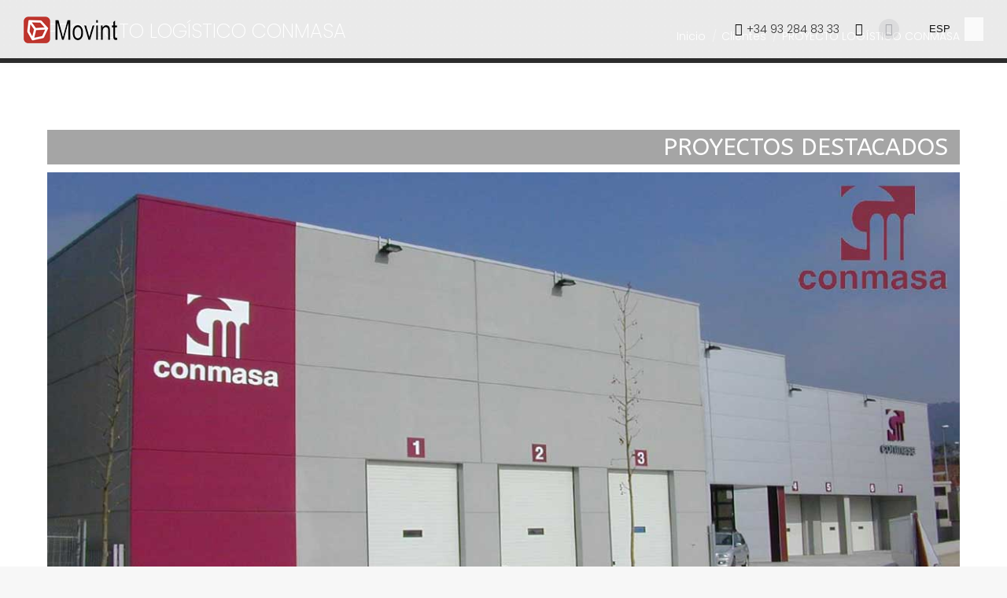

--- FILE ---
content_type: text/html; charset=UTF-8
request_url: https://www.movint.es/clientes/proyecto-logistico-conmasa/
body_size: 16948
content:
<!DOCTYPE html> <!--[if !(IE 6) | !(IE 7) | !(IE 8)  ]><!--><html lang=es-ES class=no-js> <!--<![endif]--><head><meta charset="UTF-8"><meta name="viewport" content="width=device-width, initial-scale=1, maximum-scale=1, user-scalable=0"><meta name="theme-color" content="#be352d"><link rel=profile href=https://gmpg.org/xfn/11> <script>if(/Android|webOS|iPhone|iPad|iPod|BlackBerry|IEMobile|Opera Mini/i.test(navigator.userAgent)){var originalAddEventListener=EventTarget.prototype.addEventListener,oldWidth=window.innerWidth;EventTarget.prototype.addEventListener=function(eventName,eventHandler,useCapture){if(eventName==="resize"){originalAddEventListener.call(this,eventName,function(event){if(oldWidth===window.innerWidth){return;}
else if(oldWidth!==window.innerWidth){oldWidth=window.innerWidth;}
if(eventHandler.handleEvent){eventHandler.handleEvent.call(this,event);}
else{eventHandler.call(this,event);};},useCapture);}
else{originalAddEventListener.call(this,eventName,eventHandler,useCapture);};};};</script> <meta name='robots' content='index, follow, max-image-preview:large, max-snippet:-1, max-video-preview:-1'><link rel=alternate hreflang=es href=https://www.movint.es/clientes/proyecto-logistico-conmasa/ ><link rel=alternate hreflang=x-default href=https://www.movint.es/clientes/proyecto-logistico-conmasa/ > <script data-cfasync=false data-pagespeed-no-defer>var gtm4wp_datalayer_name="dataLayer";var dataLayer=dataLayer||[];</script> <title>PROYECTO LOGÍSTICO CONMASA - Movint</title><link rel=canonical href=https://www.movint.es/clientes/proyecto-logistico-conmasa/ ><meta property="og:locale" content="es_ES"><meta property="og:type" content="article"><meta property="og:title" content="PROYECTO LOGÍSTICO CONMASA - Movint"><meta property="og:url" content="https://www.movint.es/clientes/proyecto-logistico-conmasa/"><meta property="og:site_name" content="Movint"><meta name="twitter:card" content="summary_large_image"><meta name="twitter:label1" content="Tiempo de lectura"><meta name="twitter:data1" content="6 minutos"> <script type=application/ld+json class=yoast-schema-graph>{"@context":"https://schema.org","@graph":[{"@type":"WebPage","@id":"https://www.movint.es/clientes/proyecto-logistico-conmasa/","url":"https://www.movint.es/clientes/proyecto-logistico-conmasa/","name":"PROYECTO LOGÍSTICO CONMASA - Movint","isPartOf":{"@id":"https://www.movint.es/#website"},"datePublished":"2020-10-07T14:13:27+00:00","dateModified":"2020-10-07T14:13:27+00:00","breadcrumb":{"@id":"https://www.movint.es/clientes/proyecto-logistico-conmasa/#breadcrumb"},"inLanguage":"es","potentialAction":[{"@type":"ReadAction","target":["https://www.movint.es/clientes/proyecto-logistico-conmasa/"]}]},{"@type":"BreadcrumbList","@id":"https://www.movint.es/clientes/proyecto-logistico-conmasa/#breadcrumb","itemListElement":[{"@type":"ListItem","position":1,"name":"Portada","item":"https://www.movint.es/"},{"@type":"ListItem","position":2,"name":"Clientes","item":"https://www.movint.es/clientes/"},{"@type":"ListItem","position":3,"name":"PROYECTO LOGÍSTICO CONMASA"}]},{"@type":"WebSite","@id":"https://www.movint.es/#website","url":"https://www.movint.es/","name":"Movint","description":"Consultoría logística, estudios de mejora de almacenaje.","publisher":{"@id":"https://www.movint.es/#organization"},"potentialAction":[{"@type":"SearchAction","target":{"@type":"EntryPoint","urlTemplate":"https://www.movint.es/?s={search_term_string}"},"query-input":"required name=search_term_string"}],"inLanguage":"es"},{"@type":"Organization","@id":"https://www.movint.es/#organization","name":"Movint","url":"https://www.movint.es/","logo":{"@type":"ImageObject","inLanguage":"es","@id":"https://www.movint.es/#/schema/logo/image/","url":"https://www.movint.es/wp-content/uploads/2020/04/logo-movint-2020.png","contentUrl":"https://www.movint.es/wp-content/uploads/2020/04/logo-movint-2020.png","width":120,"height":38,"caption":"Movint"},"image":{"@id":"https://www.movint.es/#/schema/logo/image/"}}]}</script> <link rel=dns-prefetch href=//fonts.googleapis.com><link rel=dns-prefetch href=//s.w.org><link rel=alternate type=application/rss+xml title="Movint &raquo; Feed" href=https://www.movint.es/feed/ ><link rel=alternate type=application/rss+xml title="Movint &raquo; Feed de los comentarios" href=https://www.movint.es/comments/feed/ > <script>window._wpemojiSettings={"baseUrl":"https:\/\/s.w.org\/images\/core\/emoji\/14.0.0\/72x72\/","ext":".png","svgUrl":"https:\/\/s.w.org\/images\/core\/emoji\/14.0.0\/svg\/","svgExt":".svg","source":{"concatemoji":"https:\/\/www.movint.es\/wp-includes\/js\/wp-emoji-release.min.js?ver=6.0.11"}};
/*! This file is auto-generated */
!function(e,a,t){var n,r,o,i=a.createElement("canvas"),p=i.getContext&&i.getContext("2d");function s(e,t){var a=String.fromCharCode,e=(p.clearRect(0,0,i.width,i.height),p.fillText(a.apply(this,e),0,0),i.toDataURL());return p.clearRect(0,0,i.width,i.height),p.fillText(a.apply(this,t),0,0),e===i.toDataURL()}function c(e){var t=a.createElement("script");t.src=e,t.defer=t.type="text/javascript",a.getElementsByTagName("head")[0].appendChild(t)}for(o=Array("flag","emoji"),t.supports={everything:!0,everythingExceptFlag:!0},r=0;r<o.length;r++)t.supports[o[r]]=function(e){if(!p||!p.fillText)return!1;switch(p.textBaseline="top",p.font="600 32px Arial",e){case"flag":return s([127987,65039,8205,9895,65039],[127987,65039,8203,9895,65039])?!1:!s([55356,56826,55356,56819],[55356,56826,8203,55356,56819])&&!s([55356,57332,56128,56423,56128,56418,56128,56421,56128,56430,56128,56423,56128,56447],[55356,57332,8203,56128,56423,8203,56128,56418,8203,56128,56421,8203,56128,56430,8203,56128,56423,8203,56128,56447]);case"emoji":return!s([129777,127995,8205,129778,127999],[129777,127995,8203,129778,127999])}return!1}(o[r]),t.supports.everything=t.supports.everything&&t.supports[o[r]],"flag"!==o[r]&&(t.supports.everythingExceptFlag=t.supports.everythingExceptFlag&&t.supports[o[r]]);t.supports.everythingExceptFlag=t.supports.everythingExceptFlag&&!t.supports.flag,t.DOMReady=!1,t.readyCallback=function(){t.DOMReady=!0},t.supports.everything||(n=function(){t.readyCallback()},a.addEventListener?(a.addEventListener("DOMContentLoaded",n,!1),e.addEventListener("load",n,!1)):(e.attachEvent("onload",n),a.attachEvent("onreadystatechange",function(){"complete"===a.readyState&&t.readyCallback()})),(e=t.source||{}).concatemoji?c(e.concatemoji):e.wpemoji&&e.twemoji&&(c(e.twemoji),c(e.wpemoji)))}(window,document,window._wpemojiSettings);</script> <style>img.wp-smiley,img.emoji{display:inline !important;border:none !important;box-shadow:none !important;height:1em !important;width:1em !important;margin:0
0.07em !important;vertical-align:-0.1em !important;background:none !important;padding:0
!important}</style><style id=global-styles-inline-css>/*<![CDATA[*/body{--wp--preset--color--black:#000;--wp--preset--color--cyan-bluish-gray:#abb8c3;--wp--preset--color--white:#FFF;--wp--preset--color--pale-pink:#f78da7;--wp--preset--color--vivid-red:#cf2e2e;--wp--preset--color--luminous-vivid-orange:#ff6900;--wp--preset--color--luminous-vivid-amber:#fcb900;--wp--preset--color--light-green-cyan:#7bdcb5;--wp--preset--color--vivid-green-cyan:#00d084;--wp--preset--color--pale-cyan-blue:#8ed1fc;--wp--preset--color--vivid-cyan-blue:#0693e3;--wp--preset--color--vivid-purple:#9b51e0;--wp--preset--color--accent:#be352d;--wp--preset--color--dark-gray:#111;--wp--preset--color--light-gray:#767676;--wp--preset--gradient--vivid-cyan-blue-to-vivid-purple:linear-gradient(135deg,rgba(6,147,227,1) 0%,rgb(155,81,224) 100%);--wp--preset--gradient--light-green-cyan-to-vivid-green-cyan:linear-gradient(135deg,rgb(122,220,180) 0%,rgb(0,208,130) 100%);--wp--preset--gradient--luminous-vivid-amber-to-luminous-vivid-orange:linear-gradient(135deg,rgba(252,185,0,1) 0%,rgba(255,105,0,1) 100%);--wp--preset--gradient--luminous-vivid-orange-to-vivid-red:linear-gradient(135deg,rgba(255,105,0,1) 0%,rgb(207,46,46) 100%);--wp--preset--gradient--very-light-gray-to-cyan-bluish-gray:linear-gradient(135deg,rgb(238,238,238) 0%,rgb(169,184,195) 100%);--wp--preset--gradient--cool-to-warm-spectrum:linear-gradient(135deg,rgb(74,234,220) 0%,rgb(151,120,209) 20%,rgb(207,42,186) 40%,rgb(238,44,130) 60%,rgb(251,105,98) 80%,rgb(254,248,76) 100%);--wp--preset--gradient--blush-light-purple:linear-gradient(135deg,rgb(255,206,236) 0%,rgb(152,150,240) 100%);--wp--preset--gradient--blush-bordeaux:linear-gradient(135deg,rgb(254,205,165) 0%,rgb(254,45,45) 50%,rgb(107,0,62) 100%);--wp--preset--gradient--luminous-dusk:linear-gradient(135deg,rgb(255,203,112) 0%,rgb(199,81,192) 50%,rgb(65,88,208) 100%);--wp--preset--gradient--pale-ocean:linear-gradient(135deg,rgb(255,245,203) 0%,rgb(182,227,212) 50%,rgb(51,167,181) 100%);--wp--preset--gradient--electric-grass:linear-gradient(135deg,rgb(202,248,128) 0%,rgb(113,206,126) 100%);--wp--preset--gradient--midnight:linear-gradient(135deg,rgb(2,3,129) 0%,rgb(40,116,252) 100%);--wp--preset--duotone--dark-grayscale:url('#wp-duotone-dark-grayscale');--wp--preset--duotone--grayscale:url('#wp-duotone-grayscale');--wp--preset--duotone--purple-yellow:url('#wp-duotone-purple-yellow');--wp--preset--duotone--blue-red:url('#wp-duotone-blue-red');--wp--preset--duotone--midnight:url('#wp-duotone-midnight');--wp--preset--duotone--magenta-yellow:url('#wp-duotone-magenta-yellow');--wp--preset--duotone--purple-green:url('#wp-duotone-purple-green');--wp--preset--duotone--blue-orange:url('#wp-duotone-blue-orange');--wp--preset--font-size--small:13px;--wp--preset--font-size--medium:20px;--wp--preset--font-size--large:36px;--wp--preset--font-size--x-large:42px}.has-black-color{color:var(--wp--preset--color--black) !important}.has-cyan-bluish-gray-color{color:var(--wp--preset--color--cyan-bluish-gray) !important}.has-white-color{color:var(--wp--preset--color--white) !important}.has-pale-pink-color{color:var(--wp--preset--color--pale-pink) !important}.has-vivid-red-color{color:var(--wp--preset--color--vivid-red) !important}.has-luminous-vivid-orange-color{color:var(--wp--preset--color--luminous-vivid-orange) !important}.has-luminous-vivid-amber-color{color:var(--wp--preset--color--luminous-vivid-amber) !important}.has-light-green-cyan-color{color:var(--wp--preset--color--light-green-cyan) !important}.has-vivid-green-cyan-color{color:var(--wp--preset--color--vivid-green-cyan) !important}.has-pale-cyan-blue-color{color:var(--wp--preset--color--pale-cyan-blue) !important}.has-vivid-cyan-blue-color{color:var(--wp--preset--color--vivid-cyan-blue) !important}.has-vivid-purple-color{color:var(--wp--preset--color--vivid-purple) !important}.has-black-background-color{background-color:var(--wp--preset--color--black) !important}.has-cyan-bluish-gray-background-color{background-color:var(--wp--preset--color--cyan-bluish-gray) !important}.has-white-background-color{background-color:var(--wp--preset--color--white) !important}.has-pale-pink-background-color{background-color:var(--wp--preset--color--pale-pink) !important}.has-vivid-red-background-color{background-color:var(--wp--preset--color--vivid-red) !important}.has-luminous-vivid-orange-background-color{background-color:var(--wp--preset--color--luminous-vivid-orange) !important}.has-luminous-vivid-amber-background-color{background-color:var(--wp--preset--color--luminous-vivid-amber) !important}.has-light-green-cyan-background-color{background-color:var(--wp--preset--color--light-green-cyan) !important}.has-vivid-green-cyan-background-color{background-color:var(--wp--preset--color--vivid-green-cyan) !important}.has-pale-cyan-blue-background-color{background-color:var(--wp--preset--color--pale-cyan-blue) !important}.has-vivid-cyan-blue-background-color{background-color:var(--wp--preset--color--vivid-cyan-blue) !important}.has-vivid-purple-background-color{background-color:var(--wp--preset--color--vivid-purple) !important}.has-black-border-color{border-color:var(--wp--preset--color--black) !important}.has-cyan-bluish-gray-border-color{border-color:var(--wp--preset--color--cyan-bluish-gray) !important}.has-white-border-color{border-color:var(--wp--preset--color--white) !important}.has-pale-pink-border-color{border-color:var(--wp--preset--color--pale-pink) !important}.has-vivid-red-border-color{border-color:var(--wp--preset--color--vivid-red) !important}.has-luminous-vivid-orange-border-color{border-color:var(--wp--preset--color--luminous-vivid-orange) !important}.has-luminous-vivid-amber-border-color{border-color:var(--wp--preset--color--luminous-vivid-amber) !important}.has-light-green-cyan-border-color{border-color:var(--wp--preset--color--light-green-cyan) !important}.has-vivid-green-cyan-border-color{border-color:var(--wp--preset--color--vivid-green-cyan) !important}.has-pale-cyan-blue-border-color{border-color:var(--wp--preset--color--pale-cyan-blue) !important}.has-vivid-cyan-blue-border-color{border-color:var(--wp--preset--color--vivid-cyan-blue) !important}.has-vivid-purple-border-color{border-color:var(--wp--preset--color--vivid-purple) !important}.has-vivid-cyan-blue-to-vivid-purple-gradient-background{background:var(--wp--preset--gradient--vivid-cyan-blue-to-vivid-purple) !important}.has-light-green-cyan-to-vivid-green-cyan-gradient-background{background:var(--wp--preset--gradient--light-green-cyan-to-vivid-green-cyan) !important}.has-luminous-vivid-amber-to-luminous-vivid-orange-gradient-background{background:var(--wp--preset--gradient--luminous-vivid-amber-to-luminous-vivid-orange) !important}.has-luminous-vivid-orange-to-vivid-red-gradient-background{background:var(--wp--preset--gradient--luminous-vivid-orange-to-vivid-red) !important}.has-very-light-gray-to-cyan-bluish-gray-gradient-background{background:var(--wp--preset--gradient--very-light-gray-to-cyan-bluish-gray) !important}.has-cool-to-warm-spectrum-gradient-background{background:var(--wp--preset--gradient--cool-to-warm-spectrum) !important}.has-blush-light-purple-gradient-background{background:var(--wp--preset--gradient--blush-light-purple) !important}.has-blush-bordeaux-gradient-background{background:var(--wp--preset--gradient--blush-bordeaux) !important}.has-luminous-dusk-gradient-background{background:var(--wp--preset--gradient--luminous-dusk) !important}.has-pale-ocean-gradient-background{background:var(--wp--preset--gradient--pale-ocean) !important}.has-electric-grass-gradient-background{background:var(--wp--preset--gradient--electric-grass) !important}.has-midnight-gradient-background{background:var(--wp--preset--gradient--midnight) !important}.has-small-font-size{font-size:var(--wp--preset--font-size--small) !important}.has-medium-font-size{font-size:var(--wp--preset--font-size--medium) !important}.has-large-font-size{font-size:var(--wp--preset--font-size--large) !important}.has-x-large-font-size{font-size:var(--wp--preset--font-size--x-large) !important}/*]]>*/</style><link rel=stylesheet href=https://www.movint.es/wp-content/cache/minify/4eebb.css media=all><style id=rs-plugin-settings-inline-css>#rs-demo-id{}</style><link rel=stylesheet href=https://www.movint.es/wp-content/cache/minify/7c4d6.css media=all><link rel=stylesheet id=dt-web-fonts-css  href='https://fonts.googleapis.com/css?family=Roboto:400,600,700|Poppins:200,300,400,400italic,500,600,700|Roboto+Condensed:400,600,700' type=text/css media=all><link rel=stylesheet href=https://www.movint.es/wp-content/cache/minify/42d14.css media=all><style id=dt-main-inline-css>body
#load{display:block;height:100%;overflow:hidden;position:fixed;width:100%;z-index:9901;opacity:1;visibility:visible;transition:all .35s ease-out}.load-wrap{width:100%;height:100%;background-position:center center;background-repeat:no-repeat;text-align:center}.load-wrap>svg{position:absolute;top:50%;left:50%;transform:translate(-50%,-50%)}#load{background-color:rgba(255,255,255,0.8)}.uil-default rect:not(.bk){fill:#be352d}.uil-ring>path{fill:#be352d}.ring-loader
.circle{fill:#be352d}.ring-loader .moving-circle{fill:#be352d}.uil-hourglass
.glass{stroke:#be352d}.uil-hourglass
.sand{fill:#be352d}.spinner-loader .load-wrap{background-image:url("data:image/svg+xml,%3Csvg width='75px' height='75px' xmlns='http://www.w3.org/2000/svg' viewBox='0 0 100 100' preserveAspectRatio='xMidYMid' class='uil-default'%3E%3Crect x='0' y='0' width='100' height='100' fill='none' class='bk'%3E%3C/rect%3E%3Crect  x='46.5' y='40' width='7' height='20' rx='5' ry='5' fill='%23be352d' transform='rotate(0 50 50) translate(0 -30)'%3E  %3Canimate attributeName='opacity' from='1' to='0' dur='1s' begin='0s' repeatCount='indefinite'/%3E%3C/rect%3E%3Crect  x='46.5' y='40' width='7' height='20' rx='5' ry='5' fill='%23be352d' transform='rotate(30 50 50) translate(0 -30)'%3E  %3Canimate attributeName='opacity' from='1' to='0' dur='1s' begin='0.08333333333333333s' repeatCount='indefinite'/%3E%3C/rect%3E%3Crect  x='46.5' y='40' width='7' height='20' rx='5' ry='5' fill='%23be352d' transform='rotate(60 50 50) translate(0 -30)'%3E  %3Canimate attributeName='opacity' from='1' to='0' dur='1s' begin='0.16666666666666666s' repeatCount='indefinite'/%3E%3C/rect%3E%3Crect  x='46.5' y='40' width='7' height='20' rx='5' ry='5' fill='%23be352d' transform='rotate(90 50 50) translate(0 -30)'%3E  %3Canimate attributeName='opacity' from='1' to='0' dur='1s' begin='0.25s' repeatCount='indefinite'/%3E%3C/rect%3E%3Crect  x='46.5' y='40' width='7' height='20' rx='5' ry='5' fill='%23be352d' transform='rotate(120 50 50) translate(0 -30)'%3E  %3Canimate attributeName='opacity' from='1' to='0' dur='1s' begin='0.3333333333333333s' repeatCount='indefinite'/%3E%3C/rect%3E%3Crect  x='46.5' y='40' width='7' height='20' rx='5' ry='5' fill='%23be352d' transform='rotate(150 50 50) translate(0 -30)'%3E  %3Canimate attributeName='opacity' from='1' to='0' dur='1s' begin='0.4166666666666667s' repeatCount='indefinite'/%3E%3C/rect%3E%3Crect  x='46.5' y='40' width='7' height='20' rx='5' ry='5' fill='%23be352d' transform='rotate(180 50 50) translate(0 -30)'%3E  %3Canimate attributeName='opacity' from='1' to='0' dur='1s' begin='0.5s' repeatCount='indefinite'/%3E%3C/rect%3E%3Crect  x='46.5' y='40' width='7' height='20' rx='5' ry='5' fill='%23be352d' transform='rotate(210 50 50) translate(0 -30)'%3E  %3Canimate attributeName='opacity' from='1' to='0' dur='1s' begin='0.5833333333333334s' repeatCount='indefinite'/%3E%3C/rect%3E%3Crect  x='46.5' y='40' width='7' height='20' rx='5' ry='5' fill='%23be352d' transform='rotate(240 50 50) translate(0 -30)'%3E  %3Canimate attributeName='opacity' from='1' to='0' dur='1s' begin='0.6666666666666666s' repeatCount='indefinite'/%3E%3C/rect%3E%3Crect  x='46.5' y='40' width='7' height='20' rx='5' ry='5' fill='%23be352d' transform='rotate(270 50 50) translate(0 -30)'%3E  %3Canimate attributeName='opacity' from='1' to='0' dur='1s' begin='0.75s' repeatCount='indefinite'/%3E%3C/rect%3E%3Crect  x='46.5' y='40' width='7' height='20' rx='5' ry='5' fill='%23be352d' transform='rotate(300 50 50) translate(0 -30)'%3E  %3Canimate attributeName='opacity' from='1' to='0' dur='1s' begin='0.8333333333333334s' repeatCount='indefinite'/%3E%3C/rect%3E%3Crect  x='46.5' y='40' width='7' height='20' rx='5' ry='5' fill='%23be352d' transform='rotate(330 50 50) translate(0 -30)'%3E  %3Canimate attributeName='opacity' from='1' to='0' dur='1s' begin='0.9166666666666666s' repeatCount='indefinite'/%3E%3C/rect%3E%3C/svg%3E")}.ring-loader .load-wrap{background-image:url("data:image/svg+xml,%3Csvg xmlns='http://www.w3.org/2000/svg' viewBox='0 0 32 32' width='72' height='72' fill='%23be352d'%3E   %3Cpath opacity='.25' d='M16 0 A16 16 0 0 0 16 32 A16 16 0 0 0 16 0 M16 4 A12 12 0 0 1 16 28 A12 12 0 0 1 16 4'/%3E   %3Cpath d='M16 0 A16 16 0 0 1 32 16 L28 16 A12 12 0 0 0 16 4z'%3E     %3CanimateTransform attributeName='transform' type='rotate' from='0 16 16' to='360 16 16' dur='0.8s' repeatCount='indefinite' /%3E   %3C/path%3E %3C/svg%3E")}.hourglass-loader .load-wrap{background-image:url("data:image/svg+xml,%3Csvg xmlns='http://www.w3.org/2000/svg' viewBox='0 0 32 32' width='72' height='72' fill='%23be352d'%3E   %3Cpath transform='translate(2)' d='M0 12 V20 H4 V12z'%3E      %3Canimate attributeName='d' values='M0 12 V20 H4 V12z; M0 4 V28 H4 V4z; M0 12 V20 H4 V12z; M0 12 V20 H4 V12z' dur='1.2s' repeatCount='indefinite' begin='0' keytimes='0;.2;.5;1' keySplines='0.2 0.2 0.4 0.8;0.2 0.6 0.4 0.8;0.2 0.8 0.4 0.8' calcMode='spline'  /%3E   %3C/path%3E   %3Cpath transform='translate(8)' d='M0 12 V20 H4 V12z'%3E     %3Canimate attributeName='d' values='M0 12 V20 H4 V12z; M0 4 V28 H4 V4z; M0 12 V20 H4 V12z; M0 12 V20 H4 V12z' dur='1.2s' repeatCount='indefinite' begin='0.2' keytimes='0;.2;.5;1' keySplines='0.2 0.2 0.4 0.8;0.2 0.6 0.4 0.8;0.2 0.8 0.4 0.8' calcMode='spline'  /%3E   %3C/path%3E   %3Cpath transform='translate(14)' d='M0 12 V20 H4 V12z'%3E     %3Canimate attributeName='d' values='M0 12 V20 H4 V12z; M0 4 V28 H4 V4z; M0 12 V20 H4 V12z; M0 12 V20 H4 V12z' dur='1.2s' repeatCount='indefinite' begin='0.4' keytimes='0;.2;.5;1' keySplines='0.2 0.2 0.4 0.8;0.2 0.6 0.4 0.8;0.2 0.8 0.4 0.8' calcMode='spline' /%3E   %3C/path%3E   %3Cpath transform='translate(20)' d='M0 12 V20 H4 V12z'%3E     %3Canimate attributeName='d' values='M0 12 V20 H4 V12z; M0 4 V28 H4 V4z; M0 12 V20 H4 V12z; M0 12 V20 H4 V12z' dur='1.2s' repeatCount='indefinite' begin='0.6' keytimes='0;.2;.5;1' keySplines='0.2 0.2 0.4 0.8;0.2 0.6 0.4 0.8;0.2 0.8 0.4 0.8' calcMode='spline' /%3E   %3C/path%3E   %3Cpath transform='translate(26)' d='M0 12 V20 H4 V12z'%3E     %3Canimate attributeName='d' values='M0 12 V20 H4 V12z; M0 4 V28 H4 V4z; M0 12 V20 H4 V12z; M0 12 V20 H4 V12z' dur='1.2s' repeatCount='indefinite' begin='0.8' keytimes='0;.2;.5;1' keySplines='0.2 0.2 0.4 0.8;0.2 0.6 0.4 0.8;0.2 0.8 0.4 0.8' calcMode='spline' /%3E   %3C/path%3E %3C/svg%3E")}</style><link rel=stylesheet href=https://www.movint.es/wp-content/cache/minify/1710c.css media=all><style id=wpgdprc-front-css-inline-css>/*<![CDATA[*/:root{--wp-gdpr--bar--background-color:#000;--wp-gdpr--bar--color:#fff;--wp-gdpr--button--background-color:#000;--wp-gdpr--button--background-color--darken:#000;--wp-gdpr--button--color:#fff}/*]]>*/</style><link rel=stylesheet href=https://www.movint.es/wp-content/cache/minify/e490e.css media=all> <script src='https://www.movint.es/wp-includes/js/jquery/jquery.min.js?ver=3.6.0" defer ' id=jquery-core-js></script> <script src='https://www.movint.es/wp-includes/js/jquery/jquery-migrate.min.js?ver=3.3.2" defer ' id=jquery-migrate-js></script> <script id=wpml-cookie-js-extra>var wpml_cookies={"wp-wpml_current_language":{"value":"es","expires":1,"path":"\/"}};var wpml_cookies={"wp-wpml_current_language":{"value":"es","expires":1,"path":"\/"}};</script> <script src='https://www.movint.es/wp-content/plugins/sitepress-multilingual-cms/res/js/cookies/language-cookie.js?ver=4.5.12" defer ' id=wpml-cookie-js></script> <script id=dt-above-fold-js-extra>/*<![CDATA[*/var dtLocal={"themeUrl":"https:\/\/www.movint.es\/wp-content\/themes\/dt-the7","passText":"Para ver esta publicaci\u00f3n protegida, introduce la contrase\u00f1a debajo:","moreButtonText":{"loading":"Cargando...","loadMore":"Cargar m\u00e1s"},"postID":"8244","ajaxurl":"https:\/\/www.movint.es\/wp-admin\/admin-ajax.php","REST":{"baseUrl":"https:\/\/www.movint.es\/wp-json\/the7\/v1","endpoints":{"sendMail":"\/send-mail"}},"contactMessages":{"required":"One or more fields have an error. Please check and try again.","terms":"Please accept the privacy policy.","fillTheCaptchaError":"Please, fill the captcha."},"captchaSiteKey":"","ajaxNonce":"434d6c6ecb","pageData":{"type":"page","template":"page","layout":null},"themeSettings":{"smoothScroll":"off","lazyLoading":false,"accentColor":{"mode":"solid","color":"#be352d"},"desktopHeader":{"height":""},"ToggleCaptionEnabled":"disabled","ToggleCaption":"Navigation","floatingHeader":{"showAfter":140,"showMenu":true,"height":60,"logo":{"showLogo":true,"html":"","url":"https:\/\/www.movint.es\/"}},"topLine":{"floatingTopLine":{"logo":{"showLogo":true,"html":"<img class=\" preload-me\" src=\"https:\/\/www.movint.es\/wp-content\/uploads\/2020\/04\/logo-movint-2020.png\" srcset=\"https:\/\/www.movint.es\/wp-content\/uploads\/2020\/04\/logo-movint-2020.png 120w, https:\/\/www.movint.es\/wp-content\/uploads\/2020\/04\/logo-movint-2020-retina.png 250w\" width=\"120\" height=\"38\"   sizes=\"120px\" alt=\"Movint\" \/>"}}},"mobileHeader":{"firstSwitchPoint":992,"secondSwitchPoint":778,"firstSwitchPointHeight":60,"secondSwitchPointHeight":60,"mobileToggleCaptionEnabled":"disabled","mobileToggleCaption":"Men\u00fa"},"stickyMobileHeaderFirstSwitch":{"logo":{"html":"<img class=\" preload-me\" src=\"https:\/\/www.movint.es\/wp-content\/uploads\/2020\/04\/logo-movint-2020.png\" srcset=\"https:\/\/www.movint.es\/wp-content\/uploads\/2020\/04\/logo-movint-2020.png 120w, https:\/\/www.movint.es\/wp-content\/uploads\/2020\/04\/logo-movint-2020-retina.png 250w\" width=\"120\" height=\"38\"   sizes=\"120px\" alt=\"Movint\" \/>"}},"stickyMobileHeaderSecondSwitch":{"logo":{"html":"<img class=\" preload-me\" src=\"https:\/\/www.movint.es\/wp-content\/uploads\/2020\/04\/logo-movint-2020.png\" srcset=\"https:\/\/www.movint.es\/wp-content\/uploads\/2020\/04\/logo-movint-2020.png 120w, https:\/\/www.movint.es\/wp-content\/uploads\/2020\/04\/logo-movint-2020-retina.png 250w\" width=\"120\" height=\"38\"   sizes=\"120px\" alt=\"Movint\" \/>"}},"content":{"textColor":"#000000","headerColor":"#000000"},"sidebar":{"switchPoint":990},"boxedWidth":"1340px","stripes":{"stripe1":{"textColor":"#787d85","headerColor":"#3b3f4a"},"stripe2":{"textColor":"#8b9199","headerColor":"#ffffff"},"stripe3":{"textColor":"#ffffff","headerColor":"#ffffff"}}},"VCMobileScreenWidth":"778"};var dtShare={"shareButtonText":{"facebook":"Compartir en Facebook","twitter":"Tweet","pinterest":"Tweet","linkedin":"Compartir en Linkedin","whatsapp":"Compartir en Whatsapp"},"overlayOpacity":"85"};/*]]>*/</script> <script src='https://www.movint.es/wp-content/themes/dt-the7/js/above-the-fold.min.js?ver=8.6.0" defer ' id=dt-above-fold-js></script> <script id=wpgdprc-front-js-js-extra>/*<![CDATA[*/var wpgdprcFront={"ajaxUrl":"https:\/\/www.movint.es\/wp-admin\/admin-ajax.php","ajaxNonce":"3802cc4b82","ajaxArg":"security","pluginPrefix":"wpgdprc","blogId":"1","isMultiSite":"","locale":"es_ES","showSignUpModal":"","showFormModal":"","cookieName":"wpgdprc-consent-2","consentVersion":"2","path":"\/","prefix":"wpgdprc","consents":[{"ID":1,"required":true,"placement":"footer","content":"<script type=\"text\/javascript\"> <\/script>"}]};/*]]>*/</script> <script src='https://www.movint.es/wp-content/plugins/wp-gdpr-compliance/Assets/js/front.min.js?ver=1657785189" defer ' id=wpgdprc-front-js-js></script> <link rel=https://api.w.org/ href=https://www.movint.es/wp-json/ ><link rel=alternate type=application/json href=https://www.movint.es/wp-json/wp/v2/pages/8244><link rel=EditURI type=application/rsd+xml title=RSD href=https://www.movint.es/xmlrpc.php?rsd><link rel=wlwmanifest type=application/wlwmanifest+xml href=https://www.movint.es/wp-includes/wlwmanifest.xml><meta name="generator" content="WordPress 6.0.11"><link rel=shortlink href='https://www.movint.es/?p=8244'><link rel=alternate type=application/json+oembed href="https://www.movint.es/wp-json/oembed/1.0/embed?url=https%3A%2F%2Fwww.movint.es%2Fclientes%2Fproyecto-logistico-conmasa%2F"><link rel=alternate type=text/xml+oembed href="https://www.movint.es/wp-json/oembed/1.0/embed?url=https%3A%2F%2Fwww.movint.es%2Fclientes%2Fproyecto-logistico-conmasa%2F&#038;format=xml"><meta name="generator" content="WPML ver:4.5.12 stt:8,1,2;"> <script data-cfasync=false data-pagespeed-no-defer>var dataLayer_content={"pagePostType":"page","pagePostType2":"single-page","pagePostAuthor":"adminmovint"};dataLayer.push(dataLayer_content);</script> <script data-cfasync=false>(function(w,d,s,l,i){w[l]=w[l]||[];w[l].push({'gtm.start':new Date().getTime(),event:'gtm.js'});var f=d.getElementsByTagName(s)[0],j=d.createElement(s),dl=l!='dataLayer'?'&l='+l:'';j.async=true;j.src='//www.googletagmanager.com/gtm.'+'js?id='+i+dl;f.parentNode.insertBefore(j,f);})(window,document,'script','dataLayer','GTM-5Q5LTRD');</script> <meta name="generator" content="Powered by WPBakery Page Builder - drag and drop page builder for WordPress."><meta name="generator" content="Powered by Slider Revolution 6.2.2 - responsive, Mobile-Friendly Slider Plugin for WordPress with comfortable drag and drop interface."> <script>document.addEventListener("DOMContentLoaded",function(event){var load=document.getElementById("load");if(!load.classList.contains('loader-removed')){var removeLoading=setTimeout(function(){load.className+=" loader-removed";},300);}});</script> <link rel=icon href=https://www.movint.es/wp-content/uploads/2020/01/favicons.png sizes=32x32><link rel=icon href=https://www.movint.es/wp-content/uploads/2020/01/favicons.png sizes=192x192><link rel=apple-touch-icon href=https://www.movint.es/wp-content/uploads/2020/01/favicons.png><meta name="msapplication-TileImage" content="https://www.movint.es/wp-content/uploads/2020/01/favicons.png"> <script>function setREVStartSize(e){try{var pw=document.getElementById(e.c).parentNode.offsetWidth,newh;pw=pw===0||isNaN(pw)?window.innerWidth:pw;e.tabw=e.tabw===undefined?0:parseInt(e.tabw);e.thumbw=e.thumbw===undefined?0:parseInt(e.thumbw);e.tabh=e.tabh===undefined?0:parseInt(e.tabh);e.thumbh=e.thumbh===undefined?0:parseInt(e.thumbh);e.tabhide=e.tabhide===undefined?0:parseInt(e.tabhide);e.thumbhide=e.thumbhide===undefined?0:parseInt(e.thumbhide);e.mh=e.mh===undefined||e.mh==""||e.mh==="auto"?0:parseInt(e.mh,0);if(e.layout==="fullscreen"||e.l==="fullscreen")
newh=Math.max(e.mh,window.innerHeight);else{e.gw=Array.isArray(e.gw)?e.gw:[e.gw];for(var i in e.rl)if(e.gw[i]===undefined||e.gw[i]===0)e.gw[i]=e.gw[i-1];e.gh=e.el===undefined||e.el===""||(Array.isArray(e.el)&&e.el.length==0)?e.gh:e.el;e.gh=Array.isArray(e.gh)?e.gh:[e.gh];for(var i in e.rl)if(e.gh[i]===undefined||e.gh[i]===0)e.gh[i]=e.gh[i-1];var nl=new Array(e.rl.length),ix=0,sl;e.tabw=e.tabhide>=pw?0:e.tabw;e.thumbw=e.thumbhide>=pw?0:e.thumbw;e.tabh=e.tabhide>=pw?0:e.tabh;e.thumbh=e.thumbhide>=pw?0:e.thumbh;for(var i in e.rl)nl[i]=e.rl[i]<window.innerWidth?0:e.rl[i];sl=nl[0];for(var i in nl)if(sl>nl[i]&&nl[i]>0){sl=nl[i];ix=i;}
var m=pw>(e.gw[ix]+e.tabw+e.thumbw)?1:(pw-(e.tabw+e.thumbw))/(e.gw[ix]);newh=(e.type==="carousel"&&e.justify==="true"?e.gh[ix]:(e.gh[ix]*m))+(e.tabh+e.thumbh);}
if(window.rs_init_css===undefined)window.rs_init_css=document.head.appendChild(document.createElement("style"));document.getElementById(e.c).height=newh;window.rs_init_css.innerHTML+="#"+e.c+"_wrapper { height: "+newh+"px }";}catch(e){console.log("Failure at Presize of Slider:"+e)}};</script> <style data-type=vc_shortcodes-custom-css>.vc_custom_1599138429710{margin-right:0px !important;margin-bottom:10px !important;margin-left:0px !important;background-color:#e5e5e5 !important}.vc_custom_1599144557016{margin-right:0px !important}.vc_custom_1599058336293{padding-right:15px !important;background-color:#a5a5a5 !important}.vc_custom_1601196633966{padding-top:15px !important;padding-right:15px !important;padding-bottom:15px !important;padding-left:15px !important;background-color:#e5e5e5 !important;border-radius:15px !important}.vc_custom_1599058870045{background-color:#a5a5a5 !important}.vc_custom_1599131533395{padding-top:15px !important}.vc_custom_1599132264563{padding-top:15px !important}.vc_custom_1599557054654{padding-left:15px !important;background-color:#e5e5e5 !important}.vc_custom_1599147246675{margin-bottom:0px !important}.vc_custom_1599059662388{background-color:#a5a5a5 !important}</style><noscript><style>.wpb_animate_when_almost_visible{opacity:1}</style></noscript><style id=the7-custom-inline-css>@import url(https://allfont.es/allfont.css?fonts=franklin-gothic-book);.mixed-header .mini-wpml
a{font:13px / 24px "Open Sans", Helvetica, Arial, Verdana, sans-serif;line-height:24px;color:#111 !important}.wpb_video_widget{margin-bottom:0px;padding:2px}.mixed-header .mini-wpml a:hover{font:13px / 24px "Open Sans", Helvetica, Arial, Verdana, sans-serif;line-height:24px;color:#e41f28 !important}.grecaptcha-badge{z-index:-1}.dt-mobile-header .mini-contacts{font:14px / 18px "Arial", Helvetica, Arial, Verdana, sans-serif;color:#333}.wpml-ls-link{color:#333}#footer .wf-container-footer{padding-bottom:initial}#bottom-bar .wf-container-bottom{border-top:1px solid #d8d8d8}.margen_arriba{padding-top:15px}.dt-btn{min-height:25px !important;line-height:25px !important}#cat-list
li{float:left;padding-right:20px;list-style:none}footer{z-index:999}.sub-downwards .next-level-button{color:#fff}.dt-contact-form .dt-btn
span{font-size:11px}input[type="submit"]:not([name="update_cart"]):not(.woocommerce-widget-layered-nav-dropdown__submit), .post-password-form input[type="submit"], .mc4wp-form input[type="submit"], div.mc4wp-form button[type="submit"], .tml-submit-wrap input[type="submit"], .wpcf7-form input[type="submit"]{font:normal 300 11px / 14px "Poppins", Helvetica, Arial, Verdana, sans-serif;text-transform:none;border-radius:5px;padding:7px
11px 7px 11px;min-height:25px;line-height:25px;padding-top:0;padding-bottom:0}.archive .wf-container-main{display:initial !important}#text_frank{font-family:'Franklin Gothic Book',arial !important}div.wpgdprc-consent-bar{display:block;background-color:#F1F1F1;border:1px
solid #fae3e5;border-radius:4px 4px 4px 4px;margin:0
auto;max-width:75%;padding:7px
37px 7px 17px;position:fixed}div.wpgdprc p, div.wpgdprc
a{color:#333}div.wpgdprc-consent-bar .wpgdprc-consent-bar__button{padding:2px
7px;border:2px
solid #ff675b;border-radius:7px;font-size:12px;font-weight:400;color:#ff675b}div.wpgdprc p, div.wpgdprc
a{color:#333;font:normal 13px / 25px "Poppins", Helvetica, Arial, Verdana, sans-serif}@media only screen and (max-width: 767px){#columnas_orden{display:flex;flex-flow:column}#columna1{order:2}#columna2{order:1}#tel_movil{display:none}.page-title-breadcrumbs{display:none}.page-title.page-title-responsive-enabled .wf-wrap{min-height:100px;flex-flow:initial;justify-content:initial;text-align:initial}div.wpgdprc-consent-bar{max-width:100%}div.wpgdprc-consent-bar div.wpgdprc-consent-bar__content{flex-direction:column}}.franja-gris
h2{background:#ababab;color:white;text-align:center;font-size:20px;padding:5px}</style></head><body data-rsssl=1 class="page-template-default page page-id-8244 page-child parent-pageid-65 wp-embed-responsive the7-core-ver-2.3.1 dt-responsive-on header-side-right right-mobile-menu-close-icon ouside-menu-close-icon sticky-header slide-header-animation mobile-hamburger-close-bg-enable mobile-hamburger-close-bg-hover-enable  fade-medium-mobile-menu-close-icon rotate-medium-menu-close-icon srcset-enabled btn-flat custom-btn-color custom-btn-hover-color sticky-mobile-header first-switch-logo-left first-switch-menu-right second-switch-logo-left second-switch-menu-right right-mobile-menu layzr-loading-on no-avatars popup-message-style dt-fa-compatibility the7-ver-8.6.0 wpb-js-composer js-comp-ver-6.1 vc_responsive elementor-default elementor-kit-"><div id=load class=spinner-loader><div class=load-wrap></div></div><div id=page > <a class="skip-link screen-reader-text" href=#content>Saltar al contenido</a><div class="menu-close-toggle hamburger-close-bg-enable hamburger-close-bg-hover-enable hamburger-close-border-enable hamburger-close-border-hover-enable"><div class=close-line-wrap><span class=close-line></span><span class=close-line></span><span class=close-line></span></div></div><div class="masthead side-header slide-out widgets line-decoration shadow-mobile-header-decoration sub-downwards large-menu-icon hamburger-bg-enable hamburger-bg-hover-enable hamburger-border-enable hamburger-border-hover-enable medium-mobile-menu-icon mobile-menu-icon-bg-on mobile-menu-icon-hover-bg-on dt-parent-menu-clickable" role=banner><header class=header-bar><div class=branding><div id=site-title class=assistive-text>Movint</div><div id=site-description class=assistive-text>Consultoría logística, estudios de mejora de almacenaje.</div></div><ul id=primary-menu class="main-nav underline-decoration l-to-r-line level-arrows-on outside-item-remove-margin" role=navigation><li class="menu-item menu-item-type-post_type menu-item-object-page menu-item-home menu-item-26 first"><a href=https://www.movint.es/ data-level=1 data-wpel-link=internal><span class=menu-item-text><span class=menu-text>Inicio</span></span></a></li> <li class="menu-item menu-item-type-post_type menu-item-object-page menu-item-5946"><a href=https://www.movint.es/quien-somos/ data-level=1 data-wpel-link=internal><span class=menu-item-text><span class=menu-text>¿Quiénes somos?</span></span></a></li> <li class="menu-item menu-item-type-post_type menu-item-object-page menu-item-3533"><a href=https://www.movint.es/auditorias-logisticas/ data-level=1 data-wpel-link=internal><span class=menu-item-text><span class=menu-text>Auditoría logística</span></span></a></li> <li class="menu-item menu-item-type-post_type menu-item-object-page menu-item-6050"><a href=https://www.movint.es/estudio-de-mejoras-logisticas/ data-level=1 data-wpel-link=internal><span class=menu-item-text><span class=menu-text>Estudio de mejoras logísticas</span></span></a></li> <li class="menu-item menu-item-type-post_type menu-item-object-page menu-item-6049"><a href=https://www.movint.es/proyecto-ejecutivo-logistico/ data-level=1 data-wpel-link=internal><span class=menu-item-text><span class=menu-text>Proyecto ejecutivo logístico</span></span></a></li> <li class="menu-item menu-item-type-post_type menu-item-object-page menu-item-6048"><a href=https://www.movint.es/project-management/ data-level=1 data-wpel-link=internal><span class=menu-item-text><span class=menu-text>Project Management</span></span></a></li> <li class="menu-item menu-item-type-post_type menu-item-object-page menu-item-6047"><a href=https://www.movint.es/consultoria/ data-level=1 data-wpel-link=internal><span class=menu-item-text><span class=menu-text>Consultoría</span></span></a></li> <li class="menu-item menu-item-type-post_type menu-item-object-page current-page-ancestor menu-item-3570"><a href=https://www.movint.es/clientes/ data-level=1 data-wpel-link=internal><span class=menu-item-text><span class=menu-text>Clientes</span></span></a></li> <li class="menu-item menu-item-type-post_type menu-item-object-page menu-item-3650"><a href=https://www.movint.es/comunicacion/ data-level=1 data-wpel-link=internal><span class=menu-item-text><span class=menu-text>Comunicación</span></span></a></li> <li class="menu-item menu-item-type-post_type menu-item-object-page menu-item-3595"><a href=https://www.movint.es/contacto/ data-level=1 data-wpel-link=internal><span class=menu-item-text><span class=menu-text>Contacto</span></span></a></li> <li class="menu-item menu-item-type-post_type menu-item-object-page menu-item-3597"><a href=https://www.movint.es/glosario/ data-level=1 data-wpel-link=internal><span class=menu-item-text><span class=menu-text>Glosario</span></span></a></li></ul></header></div><div class="masthead mixed-header side-header-h-stroke full-width sticky-top-line logo-left large-menu-icon hamburger-bg-enable hamburger-bg-hover-enable hamburger-border-enable hamburger-border-hover-enable medium-mobile-menu-icon mobile-menu-icon-bg-on mobile-menu-icon-hover-bg-on dt-parent-menu-clickable shadow-decoration shadow-mobile-header-decoration show-device-logo show-mobile-logo"  role=banner><div class="top-bar top-bar-empty top-bar-line-hide"><div class=top-bar-bg ></div><div class="mini-widgets left-widgets"></div><div class="mini-widgets right-widgets"></div></div><header class=header-bar><div class=branding><a class=same-logo href=https://www.movint.es/ data-wpel-link=internal><img class=" preload-me" src=https://www.movint.es/wp-content/uploads/2020/04/logo-movint-2020.png srcset="https://www.movint.es/wp-content/uploads/2020/04/logo-movint-2020.png 120w, https://www.movint.es/wp-content/uploads/2020/04/logo-movint-2020-retina.png 250w" width=120 height=38   sizes=120px alt=Movint><img class="mobile-logo preload-me" src=https://www.movint.es/wp-content/uploads/2020/04/logo-movint-2020.png srcset="https://www.movint.es/wp-content/uploads/2020/04/logo-movint-2020.png 120w, https://www.movint.es/wp-content/uploads/2020/04/logo-movint-2020-retina.png 250w" width=120 height=38   sizes=120px alt=Movint></a></div><div class="top-line-left empty-widgets" ></div><div class="top-line-right "><div class="right-widgets mini-widgets"><a href=tel:+34932848333 class="mini-contacts phone show-on-desktop near-logo-first-switch near-logo-second-switch" data-wpel-link=internal><i class=" the7-mw-icon-phone-bold"></i><label id=tel_movil>+34 93 284 83 33</label></a><div class="mini-search show-on-desktop in-menu-first-switch near-logo-second-switch popup-search custom-icon"><form class="searchform mini-widget-searchform" role=search method=get action=https://www.movint.es/ ><div class=screen-reader-text>Buscar:</div> <a href=#go class="submit text-disable"><i class=" mw-icon icomoon-the7-font-icon-gallery-011-2"></i></a><div class=popup-search-wrap> <input type=text class="field searchform-s" name=s value placeholder="Buscar ..." title="Search form"> <a href=#go class=search-icon><i class=icomoon-the7-font-icon-gallery-011-2></i></a></div><input type=hidden name=lang value=es>		<input type=submit class="assistive-text searchsubmit" value=Ir!></form></div><div class="soc-ico show-on-desktop in-top-bar-right in-menu-second-switch custom-bg disabled-border border-off hover-accent-bg hover-disabled-border  hover-border-off"><a title="Linkedin page opens in new window" href=https://www.linkedin.com/company/movint-logistica-s.l./ target=_blank class=linkedin data-wpel-link=external rel="nofollow external noopener noreferrer"><span class=soc-font-icon></span><span class=screen-reader-text>Linkedin page opens in new window</span></a></div><div class="mini-wpml show-on-desktop near-logo-first-switch in-menu-second-switch"><div class="wpml-ls-statics-shortcode_actions wpml-ls wpml-ls-legacy-list-horizontal"><ul><li class="wpml-ls-slot-shortcode_actions wpml-ls-item wpml-ls-item-es wpml-ls-current-language wpml-ls-first-item wpml-ls-last-item wpml-ls-item-legacy-list-horizontal"> <a href=https://www.movint.es/clientes/proyecto-logistico-conmasa/ class=wpml-ls-link data-wpel-link=internal> <span class=wpml-ls-native>ESP</span></a> </li></ul></div></div></div><div class=menu-toggle></div></div></header></div><div class="dt-mobile-header mobile-menu-show-divider"><div class=dt-close-mobile-menu-icon><div class=close-line-wrap><span class=close-line></span><span class=close-line></span><span class=close-line></span></div></div><ul id=mobile-menu class=mobile-main-nav role=navigation> <li class="menu-item menu-item-type-post_type menu-item-object-page menu-item-home menu-item-26 first"><a href=https://www.movint.es/ data-level=1 data-wpel-link=internal><span class=menu-item-text><span class=menu-text>Inicio</span></span></a></li> <li class="menu-item menu-item-type-post_type menu-item-object-page menu-item-5946"><a href=https://www.movint.es/quien-somos/ data-level=1 data-wpel-link=internal><span class=menu-item-text><span class=menu-text>¿Quiénes somos?</span></span></a></li> <li class="menu-item menu-item-type-post_type menu-item-object-page menu-item-3533"><a href=https://www.movint.es/auditorias-logisticas/ data-level=1 data-wpel-link=internal><span class=menu-item-text><span class=menu-text>Auditoría logística</span></span></a></li> <li class="menu-item menu-item-type-post_type menu-item-object-page menu-item-6050"><a href=https://www.movint.es/estudio-de-mejoras-logisticas/ data-level=1 data-wpel-link=internal><span class=menu-item-text><span class=menu-text>Estudio de mejoras logísticas</span></span></a></li> <li class="menu-item menu-item-type-post_type menu-item-object-page menu-item-6049"><a href=https://www.movint.es/proyecto-ejecutivo-logistico/ data-level=1 data-wpel-link=internal><span class=menu-item-text><span class=menu-text>Proyecto ejecutivo logístico</span></span></a></li> <li class="menu-item menu-item-type-post_type menu-item-object-page menu-item-6048"><a href=https://www.movint.es/project-management/ data-level=1 data-wpel-link=internal><span class=menu-item-text><span class=menu-text>Project Management</span></span></a></li> <li class="menu-item menu-item-type-post_type menu-item-object-page menu-item-6047"><a href=https://www.movint.es/consultoria/ data-level=1 data-wpel-link=internal><span class=menu-item-text><span class=menu-text>Consultoría</span></span></a></li> <li class="menu-item menu-item-type-post_type menu-item-object-page current-page-ancestor menu-item-3570"><a href=https://www.movint.es/clientes/ data-level=1 data-wpel-link=internal><span class=menu-item-text><span class=menu-text>Clientes</span></span></a></li> <li class="menu-item menu-item-type-post_type menu-item-object-page menu-item-3650"><a href=https://www.movint.es/comunicacion/ data-level=1 data-wpel-link=internal><span class=menu-item-text><span class=menu-text>Comunicación</span></span></a></li> <li class="menu-item menu-item-type-post_type menu-item-object-page menu-item-3595"><a href=https://www.movint.es/contacto/ data-level=1 data-wpel-link=internal><span class=menu-item-text><span class=menu-text>Contacto</span></span></a></li> <li class="menu-item menu-item-type-post_type menu-item-object-page menu-item-3597"><a href=https://www.movint.es/glosario/ data-level=1 data-wpel-link=internal><span class=menu-item-text><span class=menu-text>Glosario</span></span></a></li></ul><div class=mobile-mini-widgets-in-menu></div></div><div class="page-title title-left solid-bg page-title-responsive-enabled bg-img-enabled" data-prlx-speed=1><div class=wf-wrap><div class="page-title-head hgroup"><h1 >PROYECTO LOGÍSTICO CONMASA</h1></div><div class=page-title-breadcrumbs><div class=assistive-text>Estás aquí:</div><ol class="breadcrumbs text-small" itemscope itemtype=https://schema.org/BreadcrumbList><li itemprop=itemListElement itemscope itemtype=https://schema.org/ListItem><a itemprop=item href=https://www.movint.es/ title data-wpel-link=internal><span itemprop=name>Inicio</span></a><meta itemprop="position" content="1"></li><li itemprop=itemListElement itemscope itemtype=https://schema.org/ListItem><a itemprop=item href=https://www.movint.es/clientes/ title data-wpel-link=internal><span itemprop=name>Clientes</span></a><meta itemprop="position" content="2"></li><li class=current itemprop=itemListElement itemscope itemtype=https://schema.org/ListItem><span itemprop=name>PROYECTO LOGÍSTICO CONMASA</span><meta itemprop="position" content="3"></li></ol></div></div></div><div id=main class="sidebar-none sidebar-divider-off"><div class=main-gradient></div><div class=wf-wrap><div class=wf-container-main><div id=content class=content role=main><div class="vc_row wpb_row vc_row-fluid"><div class="wpb_column vc_column_container vc_col-sm-12"><div class=vc_column-inner><div class=wpb_wrapper><h2 style="font-size: 30px;color: #ffffff;text-align: right;font-family:ABeeZee;font-weight:400;font-style:normal" class="vc_custom_heading vc_custom_1599058336293" >PROYECTOS DESTACADOS</h2></div></div></div></div><div class="vc_row wpb_row vc_row-fluid"><div class="wpb_column vc_column_container vc_col-sm-12"><div class=vc_column-inner><div class=wpb_wrapper><div class="wpb_single_image wpb_content_element vc_align_center"><figure class="wpb_wrapper vc_figure"><div class="vc_single_image-wrapper   vc_box_border_grey"><img width=1200 height=607 src=https://www.movint.es/wp-content/uploads/2020/09/conmasa1.jpg class="vc_single_image-img attachment-full" alt loading=lazy srcset="https://www.movint.es/wp-content/uploads/2020/09/conmasa1.jpg 1200w, https://www.movint.es/wp-content/uploads/2020/09/conmasa1-300x152.jpg 300w, https://www.movint.es/wp-content/uploads/2020/09/conmasa1-1024x518.jpg 1024w, https://www.movint.es/wp-content/uploads/2020/09/conmasa1-768x388.jpg 768w" sizes="(max-width: 1200px) 100vw, 1200px"  data-dt-location=https://www.movint.es/clientes/proyecto-logistico-conmasa/conmasa1/ ></div></figure></div><div class="wpb_text_column wpb_content_element " ><div class=wpb_wrapper></div></div></div></div></div></div><div class="vc_row wpb_row vc_row-fluid"><div class="wpb_column vc_column_container vc_col-sm-12"><div class=vc_column-inner><div class=wpb_wrapper><div class="wpb_text_column wpb_content_element " ><div class=wpb_wrapper><p>CONMASA nace en el año 1966 en Premiá de Mar (Barcelona) como una empresa familiar dedicada a la venta de artículos de saneamiento, fontanería, electricidad, climatización y electrodomésticos para el instalador profesional. De ser un pequeño almacén, hoy ya es una empresa consolidada líder en el sector de la distribución de material de saneamiento, eléctrico, fontanería, calefacción, climatización, riego y energías alternativas. MOVINT la ha acompañado en el camino logístico desde 1996 cuando en las primeras instalaciones de Premiá de Mar se realizó una restructuración del almacén y en 2002 se inició el <a href=https://www.movint.es/proyecto-ejecutivo-logistico/ data-wpel-link=internal><strong>proyecto ejecutivo</strong></a> del nuevo centro logístico que se encuentra operativo desde 2003 en Vilassar de Dalt.</p></div></div></div></div></div></div><div class="vc_row wpb_row vc_row-fluid"><div class="wpb_column vc_column_container vc_col-sm-8"><div class=vc_column-inner><div class=wpb_wrapper><div class="wpb_text_column wpb_content_element " ><div class=wpb_wrapper><h4><span style="color: #ff0000;">NUEVA IMPLANTACIÓN, RETOS</span></h4><p>La particularidad de CONMASA es, como todos en su sector, el gran volumen de referencias y lo mas complejo: una disparidad de volumetrías muy grande. Desde productos de línea sanitaria (bañeras, muebles de baño) pasando por fontanería (tuberías, bobinas, depósitos o accesorios) hasta llegar a la electricidad con todo tipo de componentes que requieren además de cierta delicadeza en su manipulación (domótica e iluminación entre otros).</p><p>Para atender la peticiones de sus clientes, el servicio se ofrece por varios canales de venta: una red de tiendas propias, servicio a cliente directo (en obra) o mediante canal <em>e-commerce</em> y recogidas en almacén.</p><p>Teniendo en cuenta la diversidad de formatos y pedidos y considerando el perfil del cliente (el del instalador) junto con el volumen de negocio que éste presenta se considera que el tiempo de servicio es un reto fundamental.</p><p>Asimismo cabe destacar un aspecto relevante, el de la falta de etiquetaje de los productos del sector,  lo cual o convierte en uno de los mayores retos a solventar.</p></div></div><div class="wpb_text_column wpb_content_element " ><div class=wpb_wrapper></div></div><div class="wpb_text_column wpb_content_element  vc_custom_1601196633966" ><div class=wpb_wrapper><p style="text-align: left;"><strong>El extenso referenciado,  la variavilidad de tipologías y dimensiones </strong><strong>de los productos y los distintos canales de venta fueron aspectos a tener en cuenta a la hora de proyectar la solución más adecuada.</strong></p></div></div></div></div></div><div class="wpb_column vc_column_container vc_col-sm-4"><div class=vc_column-inner><div class=wpb_wrapper><div class="wpb_text_column wpb_content_element " ><div class=wpb_wrapper></div></div><div class="wpb_text_column wpb_content_element " ><div class=wpb_wrapper></div></div><div class="wpb_text_column wpb_content_element " ><div class=wpb_wrapper></div></div><div class="wpb_single_image wpb_content_element vc_align_right"><figure class="wpb_wrapper vc_figure"><div class="vc_single_image-wrapper   vc_box_border_grey"><img width=300 height=225 src=https://www.movint.es/wp-content/uploads/2020/09/conmasa-web1-300x225.jpg class="vc_single_image-img attachment-medium" alt loading=lazy srcset="https://www.movint.es/wp-content/uploads/2020/09/conmasa-web1-300x225.jpg 300w, https://www.movint.es/wp-content/uploads/2020/09/conmasa-web1-1024x768.jpg 1024w, https://www.movint.es/wp-content/uploads/2020/09/conmasa-web1-768x576.jpg 768w, https://www.movint.es/wp-content/uploads/2020/09/conmasa-web1.jpg 1200w" sizes="(max-width: 300px) 100vw, 300px"  data-dt-location=https://www.movint.es/clientes/proyecto-logistico-conmasa/conmasa-web1/ ></div></figure></div><div class="wpb_text_column wpb_content_element " ><div class=wpb_wrapper></div></div><div class="wpb_text_column wpb_content_element " ><div class=wpb_wrapper></div></div><div class="wpb_text_column wpb_content_element " ><div class=wpb_wrapper></div></div><div class="wpb_text_column wpb_content_element " ><div class=wpb_wrapper></div></div><div class="wpb_text_column wpb_content_element " ><div class=wpb_wrapper></div></div><div class="wpb_single_image wpb_content_element vc_align_right"><figure class="wpb_wrapper vc_figure"><div class="vc_single_image-wrapper   vc_box_border_grey"><img width=300 height=160 src=https://www.movint.es/wp-content/uploads/2020/09/conmasa-carrusel-horizontal-300x160.jpg class="vc_single_image-img attachment-medium" alt loading=lazy srcset="https://www.movint.es/wp-content/uploads/2020/09/conmasa-carrusel-horizontal-300x160.jpg 300w, https://www.movint.es/wp-content/uploads/2020/09/conmasa-carrusel-horizontal-1024x547.jpg 1024w, https://www.movint.es/wp-content/uploads/2020/09/conmasa-carrusel-horizontal-768x410.jpg 768w, https://www.movint.es/wp-content/uploads/2020/09/conmasa-carrusel-horizontal.jpg 1200w" sizes="(max-width: 300px) 100vw, 300px"  data-dt-location=https://www.movint.es/clientes/proyecto-logistico-conmasa/conmasa-carrusel-horizontal/ ></div></figure></div></div></div></div></div><div class="vc_row wpb_row vc_row-fluid"><div class="wpb_column vc_column_container vc_col-sm-12"><div class=vc_column-inner><div class=wpb_wrapper><h2 style="font-size: 15px;color: #ffffff;text-align: center;font-family:ABeeZee;font-weight:400;font-style:normal" class="vc_custom_heading vc_custom_1599058870045" >CONSULTORÍA LOGÍSTICA ESPECIALIZADA EN MEJORA DE ESPACIOS Y OPERACIONES</h2></div></div></div></div><div class="vc_row wpb_row vc_row-fluid vc_custom_1599138429710 vc_row-has-fill"><div class="wpb_column vc_column_container vc_col-sm-8"><div class="vc_column-inner vc_custom_1599131533395"><div class=wpb_wrapper><h2 style="font-size: 30px;color: #000000;text-align: left;font-family:ABeeZee;font-weight:400;font-style:normal" class="vc_custom_heading vc_custom_1599557054654" >CONMASA</h2></div></div></div><div class="wpb_column vc_column_container vc_col-sm-4"><div class="vc_column-inner vc_custom_1599132264563"><div class=wpb_wrapper><div class="wpb_single_image wpb_content_element vc_align_right  vc_custom_1599147246675"><figure class="wpb_wrapper vc_figure"><div class="vc_single_image-wrapper   vc_box_border_grey"><img class="vc_single_image-img " src=https://www.movint.es/wp-content/uploads/2020/09/logo-nou-2020-imagotipo-fons-transpaWEB-40x40.png width=40 height=40 alt="logo-nou-2020-imagotipo fons transpaWEB" title="logo-nou-2020-imagotipo fons transpaWEB"  data-dt-location=https://www.movint.es/clientes/proyecto-logistico-jane/logo-nou-2020-imagotipo-fons-transpaweb/ ></div></figure></div></div></div></div></div><div class="vc_row wpb_row vc_row-fluid"><div class="wpb_column vc_column_container vc_col-sm-12"><div class=vc_column-inner><div class=wpb_wrapper><div class="wpb_text_column wpb_content_element " ><div class=wpb_wrapper><h4><span style="color: #ff0000;">LA SOLUCIÓN APLICADA</span></h4><p>En vistas de que la reestructuración de almacén realizada en 1996 no era suficiente para atender el fuerte crecimiento de la compañía, además de la reestructuración física de sus instalaciones, se dio el primer paso hacia un <a href=https://www.movint.es/estudio-de-mejoras-logisticas/ data-wpel-link=internal>estudio de mejoras</a> tecnológicas y de Sistemas invirtiendo en la ampliación de un potente sistema de Gestión informática de Almacén (SGA) junto con el proceso de identificación de las referencias mediante proveedores o mediante recursos propios.</p><p>Este paso previo de instalación del SGA permitió que al implantar el sistema de Radiofrecuencia (RF) en el proyecto del nuevo centro ya tuviésemos una gran tarea realizada, ya que se disponía de una gran cantidad de información fiable a tiempo real.</p><p>La compleja disposición física del emplazamiento no fue un problema a la hora de sectorizar las áreas que diesen respuesta a las necesidades según los distintos formatos de productos.</p><p>Para ello fue necesario contar con la implantación de sistemas de almacenaje y preparación de mercancías al hombre (GTM), carruseles horizontales (para referencias de tamaño y rotación media) y armarios verticales ( para referencias de tamaño pequeño y menor rotación).</p></div></div></div></div></div></div><div class="vc_row wpb_row vc_row-fluid vc_custom_1599144557016"><div class="wpb_column vc_column_container vc_col-sm-12"><div class=vc_column-inner><div class=wpb_wrapper><div class="wpb_single_image wpb_content_element vc_align_center"><figure class="wpb_wrapper vc_figure"><div class="vc_single_image-wrapper   vc_box_border_grey"><img width=1200 height=477 src=https://www.movint.es/wp-content/uploads/2020/09/conmasa-layout.jpg class="vc_single_image-img attachment-full" alt loading=lazy srcset="https://www.movint.es/wp-content/uploads/2020/09/conmasa-layout.jpg 1200w, https://www.movint.es/wp-content/uploads/2020/09/conmasa-layout-300x119.jpg 300w, https://www.movint.es/wp-content/uploads/2020/09/conmasa-layout-1024x407.jpg 1024w, https://www.movint.es/wp-content/uploads/2020/09/conmasa-layout-768x305.jpg 768w" sizes="(max-width: 1200px) 100vw, 1200px"  data-dt-location=https://www.movint.es/clientes/proyecto-logistico-conmasa/conmasa-layout/ ></div></figure></div></div></div></div></div><div class="vc_row wpb_row vc_row-fluid"><div class="wpb_column vc_column_container vc_col-sm-12"><div class=vc_column-inner><div class=wpb_wrapper><div class="wpb_text_column wpb_content_element " ><div class=wpb_wrapper><p><strong>(<span style="color: #ff0000;">1</span>) Área de recepciones, </strong>compuesta por 3 puertas de acceso y 1 muelle hidráulico.</p><p><strong>(<span style="color: #ff0000;">2</span>) Almacén de paletización convencional, </strong>cuenta con 2 zonas de distintas alturas.</p><p><strong>(<span style="color: #ff0000;">3</span>) Almacenaje de productos con tamaño especial</strong> en estanterías cantilever (para diferentes tipos de tuberías y cargas largas), en estanterías especiales para referencias de gran volumen (como depósitos) y a suelo en &#8220;pichos&#8221; (para bobinas de coarrugado o cajas dde armaflex).</p><p><strong>(<span style="color: #ff0000;">4</span>) Carruseles horizontales </strong>formado por 3 equipos con mesa de trabajo multipedidos, permitiendo la preparación de pedidos en olas y sincronizados con la RF para la consolidación con el resto de mercancías preparadas de otras áreas de almacén.</p><p><strong>(<span style="color: #ff0000;">5</span>) Almacén con estanterías de carga manual</strong> para referencias de tamaño medio y baja rotación donde se emplea la RF con terminales de mano.</p><p><strong>(<span style="color: #ff0000;">6</span>) Armarios verticales, </strong>2 armarios con 2 accesos cada uno: desde la planta baja y desde la planta primera. La altura de los armarios es la total de la nave, cruzando el forjado, con las entradas y salidas independientes.</p><p><strong>(<span style="color: #ff0000;">7</span>) Área de expediciones, </strong>compuesta por 4 puertas.</p></div></div><div class="wpb_single_image wpb_content_element vc_align_center"><figure class="wpb_wrapper vc_figure"><div class="vc_single_image-wrapper   vc_box_border_grey"><img width=1200 height=209 src=https://www.movint.es/wp-content/uploads/2020/09/conmasa-ficha-tecnica.jpg class="vc_single_image-img attachment-full" alt loading=lazy srcset="https://www.movint.es/wp-content/uploads/2020/09/conmasa-ficha-tecnica.jpg 1200w, https://www.movint.es/wp-content/uploads/2020/09/conmasa-ficha-tecnica-300x52.jpg 300w, https://www.movint.es/wp-content/uploads/2020/09/conmasa-ficha-tecnica-1024x178.jpg 1024w, https://www.movint.es/wp-content/uploads/2020/09/conmasa-ficha-tecnica-768x134.jpg 768w" sizes="(max-width: 1200px) 100vw, 1200px"  data-dt-location=https://www.movint.es/clientes/proyecto-logistico-conmasa/conmasa-ficha-tecnica/ ></div></figure></div></div></div></div><div class="wpb_column vc_column_container vc_col-sm-12"><div class=vc_column-inner><div class=wpb_wrapper><h2 style="font-size: 15px;color: #ffffff;text-align: center;font-family:ABeeZee;font-weight:400;font-style:normal" class="vc_custom_heading vc_custom_1599059662388" >MOVINT LOGÍSTICA Pl.Josep Pallach, 20 08035 Barcelona Tel. 93 284 83 33 www.movint.es info@movint.es</h2></div></div></div></div></div></div></div></div><footer id=footer class="footer solid-bg"><div class=wf-wrap><div class=wf-container-footer><div class=wf-container><section id=text-3 class="widget widget_text wf-cell wf-1-4"><div class=textwidget><p><img title=Movint src=https://www.movint.es/wp-content/uploads/2020/04/logo-movint-2020-white.png alt=Movint height=38 width=120></p><p>Somos una consultoría logística especializada en mejora de operaciones.<br> Desde la idea hasta su implantación.</p></div></section><section id=text-2 class="widget widget_text wf-cell wf-1-4"><div class=widget-title>Contacto</div><div class=textwidget><p> Plaça Josep Pallach, 20<br> 08035 (Barcelona)<br> <i class="fas fa-map-marker-alt"></i> <a href=https://www.movint.es/contacto/ data-wpel-link=internal>Encuéntranos</a></p><p> <i class="fas fa-mobile-alt"></i> Tel. +34 93 284 83 33<br> <i class="fas fa-envelope-open-text"></i> info@movint.es</p></div></section><section id=text-4 class="widget widget_text wf-cell wf-1-4"><div class=widget-title>Servicios</div><div class=textwidget><p><a href=https://www.movint.es/auditorias-logisticas/ rel=nofollow data-wpel-link=internal><i class="far fa-check-circle"></i> Auditoría</a><br> <a href=https://www.movint.es/estudio-de-mejoras/ rel=nofollow data-wpel-link=internal><i class="far fa-check-circle"></i> Estudio de mejoras</a><br> <a href=https://www.movint.es/projecto-ejecutivo/ rel=nofollow data-wpel-link=internal><i class="far fa-check-circle"></i> Proyecto ejecutivo</a><br> <a href=https://www.movint.es/project-management/ rel=nofollow data-wpel-link=internal><i class="far fa-check-circle"></i> Project Management In/out Site</a><br> <a href=https://www.movint.es/consultoria/ rel=nofollow data-wpel-link=internal><i class="far fa-check-circle"></i> Consultoría</a></p></div></section><section id=text-5 class="widget widget_text wf-cell wf-1-4"><div class=textwidget><p><a href=https://www.linkedin.com/company/movint-logistica-s.l./ target=_blank rel="noopener noreferrer nofollow external" data-wpel-link=external><img loading=lazy class="image wp-image-3616 attachment-full size-full" style="max-width: 100%; height: auto;" src=https://www.movint.es/wp-content/uploads/2020/07/linkedin-logo_5bb945b86a5bae72c4e14f31fe7a1e15.png alt width=120 height=30></a></p><h5>¡Trabaja con nosotros!</h5><p><a href=https://www.movint.es/bolsa-de-trabajo/ rel=nofollow data-wpel-link=internal><i class="fas fa-paperclip"></i> Envía tu currículum</a></p></div></section></div></div></div><div id=bottom-bar class=logo-left role=contentinfo><div class=wf-wrap><div class=wf-container-bottom><div class=wf-float-left><p style=color:#fff;>Movint | Copyright © 2020  | All rights reserved</p></div><div class=wf-float-right><div class=bottom-text-block><div class=copyS><a href=/aviso-legal/ rel=nofollow data-wpel-link=internal>Aviso legal</a> | <a href=/aviso-legal/ rel=nofollow data-wpel-link=internal>Política de Cookies</a> | <span style=color:#777;>Powered by</span> <a href=http://www.setupmedia.es/ target=_blank data-wpel-link=external rel="nofollow external noopener noreferrer"><img src=https://movint.es/wp-content/uploads/2020/01/setup_logo_white1.png style="margin-bottom: -3px;width: 39px;height: 20px;"></a></p></div></div></div></div></div></footer><a href=# class=scroll-top><span class=screen-reader-text>Ir a Tienda</span></a></div><div class="wpgdprc-consent-bar wpgdprc-consent-bar--position-bottom" style="display: none;"><div class=wpgdprc-consent-bar__inner><div class=wpgdprc-consent-bar__container><div class=wpgdprc-consent-bar__content><div class="wpgdprc-consent-bar__column wpgdprc-consent-bar__column--notice"><div class=wpgdprc-consent-bar__notice><p>Este sitio utiliza cookies funcionales y scripts externos para mejorar tu experiencia.</p></div></div><div class="wpgdprc-consent-bar__column wpgdprc-consent-bar__column--settings"> <button type=button class="wpgdprc-button wpgdprc-button--settings" data-micromodal-trigger=wpgdprc-consent-modal aria-expanded=false aria-haspopup=true > Más información	</button></div><div class="wpgdprc-consent-bar__column wpgdprc-consent-bar__column--accept"> <button type=button class="wpgdprc-button wpgdprc-button--accept"> Acepto	</button></div></div></div></div></div><noscript><iframe src="https://www.googletagmanager.com/ns.html?id=GTM-5Q5LTRD" height=0 width=0 style=display:none;visibility:hidden aria-hidden=true></iframe></noscript> <script type=text/html id=wpb-modifications></script><link rel=stylesheet id=vc_google_fonts_abeezeeregularitalic-css  href='https://fonts.googleapis.com/css?family=ABeeZee%3Aregular%2Citalic&#038;subset=latin&#038;ver=6.1' type=text/css media=all> <script src='https://www.movint.es/wp-content/themes/dt-the7/js/main.min.js?ver=8.6.0" defer ' id=dt-main-js></script> <script src='https://www.movint.es/wp-content/plugins/contact-form-7/includes/swv/js/index.js?ver=5.6.4" defer ' id=swv-js></script> <script id=contact-form-7-js-extra>var wpcf7={"api":{"root":"https:\/\/www.movint.es\/wp-json\/","namespace":"contact-form-7\/v1"},"cached":"1"};</script> <script src='https://www.movint.es/wp-content/plugins/contact-form-7/includes/js/index.js?ver=5.6.4" defer ' id=contact-form-7-js></script> <script src='https://www.movint.es/wp-content/plugins/revslider/public/assets/js/rbtools.min.js?ver=6.0" defer ' id=tp-tools-js></script> <script src='https://www.movint.es/wp-content/plugins/revslider/public/assets/js/rs6.min.js?ver=6.2.2" defer ' id=revmin-js></script> <script src='https://www.movint.es/wp-content/plugins/duracelltomi-google-tag-manager/js/gtm4wp-form-move-tracker.js?ver=1.16.1" defer ' id=gtm4wp-form-move-tracker-js></script> <script src='https://www.movint.es/wp-content/plugins/dt-the7-core/assets/js/post-type.min.js?ver=8.6.0" defer ' id=the7pt-js></script> <script src='https://cdnjs.cloudflare.com/ajax/libs/jquery.colorbox/1.6.3/jquery.colorbox-min.js?ver=1.6.3" defer ' id=jquery.colorbox-min.js-js></script> <script src='https://www.movint.es/wp-content/plugins/js_composer/assets/js/dist/js_composer_front.min.js?ver=6.1" defer ' id=wpb_composer_front_js-js></script> <div class="wpgdprc wpgdprc-consent-modal" id=wpgdprc-consent-modal aria-hidden=true><div class=wpgdprc-consent-modal__overlay tabindex=-1 data-micromodal-close><div class=wpgdprc-consent-modal__inner role=dialog aria-modal=true><div class=wpgdprc-consent-modal__header><p class=wpgdprc-consent-modal__title>Privacy settings</p> <button class=wpgdprc-consent-modal__close aria-label="Close popup" data-micromodal-close> <svg xmlns=http://www.w3.org/2000/svg viewBox="0 0 320 512"><path d="M193.94 256L296.5 153.44l21.15-21.15c3.12-3.12 3.12-8.19 0-11.31l-22.63-22.63c-3.12-3.12-8.19-3.12-11.31 0L160 222.06 36.29 98.34c-3.12-3.12-8.19-3.12-11.31 0L2.34 120.97c-3.12 3.12-3.12 8.19 0 11.31L126.06 256 2.34 379.71c-3.12 3.12-3.12 8.19 0 11.31l22.63 22.63c3.12 3.12 8.19 3.12 11.31 0L160 289.94 262.56 392.5l21.15 21.15c3.12 3.12 8.19 3.12 11.31 0l22.63-22.63c3.12-3.12 3.12-8.19 0-11.31L193.94 256z"/></svg> </button></div><div class=wpgdprc-consent-modal__body><nav class=wpgdprc-consent-modal__navigation><ul class=wpgdprc-consent-modal__navigation-list> <li class=wpgdprc-consent-modal__navigation-item> <button class="wpgdprc-consent-modal__navigation-button wpgdprc-consent-modal__navigation-button--active" data-target=description>Ajustes de privacidad</button> </li> <li> <button class=wpgdprc-consent-modal__navigation-button data-target=1>Uso de cookies</button> </li></ul></nav><div class=wpgdprc-consent-modal__information><div class="wpgdprc-consent-modal__description wpgdprc-consent-modal__description--active" data-target=description><p class="wpgdprc-consent-modal__title wpgdprc-consent-modal__title--description">Ajustes de privacidad</p><div class=wpgdprc-content-modal__content><p>Este sitio utiliza cookies funcionales y scripts externos para mejorar tu experiencia. A la izquierda se especifica qué cookies y scripts se usan y cómo impactan en tu visita. Puedes cambiar tus ajustes en cualquier momento. Tus decisiones no tendrán impacto en tu visita.</p><p><span class=wpgdprc-text--warning><strong>NOTE:</strong> Estos ajustes solo se aplicarán al navegador y dispositivo que estés usando actualmente.</span></p></div></div><div class=wpgdprc-consent-modal__description data-target=1><p class="wpgdprc-consent-modal__title wpgdprc-consent-modal__title--description">Uso de cookies</p><div class=wpgdprc-content-modal__content><p>Esta web utiliza cookies propiedad de Google Analytics, persistentes durante 2 años, para habilitar la función de control de visitas únicas con el fin de facilitarle su navegación por el sitio web. Si continúa navegando consideramos que está de acuerdo con su uso. Podrá revocar el consentimiento y obtener más información consultando nuestra política de cookies.</p></div></div></div></div><div class=wpgdprc-consent-modal__footer><div class=wpgdprc-consent-modal__footer__information> <a href="https://cookieinformation.com/?utm_campaign=van-ons-go-premium&#038;utm_source=van-ons-wp&#038;utm_medium=referral" target=_blank data-wpel-link=external rel="nofollow external noopener noreferrer">Powered by Cookie Information</a></div> <button class="wpgdprc-button wpgdprc-button--secondary">Acepto</button></div></div></div></div><div class=pswp tabindex=-1 role=dialog aria-hidden=true><div class=pswp__bg></div><div class=pswp__scroll-wrap><div class=pswp__container><div class=pswp__item></div><div class=pswp__item></div><div class=pswp__item></div></div><div class="pswp__ui pswp__ui--hidden"><div class=pswp__top-bar><div class=pswp__counter></div> <button class="pswp__button pswp__button--close" title="Close (Esc)"></button> <button class="pswp__button pswp__button--share" title=Share></button> <button class="pswp__button pswp__button--fs" title="Toggle fullscreen"></button> <button class="pswp__button pswp__button--zoom" title="Zoom in/out"></button><div class=pswp__preloader><div class=pswp__preloader__icn><div class=pswp__preloader__cut><div class=pswp__preloader__donut></div></div></div></div></div><div class="pswp__share-modal pswp__share-modal--hidden pswp__single-tap"><div class=pswp__share-tooltip></div></div> <button class="pswp__button pswp__button--arrow--left" title="Previous (arrow left)"> </button> <button class="pswp__button pswp__button--arrow--right" title="Next (arrow right)"> </button><div class=pswp__caption><div class=pswp__caption__center></div></div></div></div></div></body></html>

--- FILE ---
content_type: text/css
request_url: https://www.movint.es/wp-content/cache/minify/e490e.css
body_size: 892
content:
#colorbox,#cboxOverlay,#cboxWrapper{position:absolute;top:0;left:0;z-index:9999;overflow:hidden}#cboxOverlay{position:fixed;width:100%;height:100%}#cboxMiddleLeft,#cboxBottomLeft{clear:left}#cboxContent{position:relative}#cboxLoadedContent{overflow:auto}#cboxTitle{margin:0}#cboxLoadingOverlay,#cboxLoadingGraphic{position:absolute;top:0;left:0;width:100%;height:100%}#cboxPrevious,#cboxNext,#cboxClose,#cboxSlideshow{cursor:pointer}.cboxPhoto{float:left;margin:auto;border:0;display:block;max-width:none}.cboxIframe{width:100%;height:100%;display:block;border:0}#colorbox,#cboxContent,#cboxLoadedContent{box-sizing:content-box;-moz-box-sizing:content-box;-webkit-box-sizing:content-box}#cboxOverlay{background:#fff}#cboxTopLeft{width:25px;height:25px;background:url(/wp-content/plugins/lightbox-plus/css/shadowed/images/border1.png) no-repeat 0 0}#cboxTopCenter{height:25px;background:url(/wp-content/plugins/lightbox-plus/css/shadowed/images/border1.png) repeat-x 0 -50px}#cboxTopRight{width:25px;height:25px;background:url(/wp-content/plugins/lightbox-plus/css/shadowed/images/border1.png) no-repeat -25px 0}#cboxBottomLeft{width:25px;height:25px;background:url(/wp-content/plugins/lightbox-plus/css/shadowed/images/border1.png) no-repeat 0 -25px}#cboxBottomCenter{height:25px;background:url(/wp-content/plugins/lightbox-plus/css/shadowed/images/border1.png) repeat-x 0 -75px}#cboxBottomRight{width:25px;height:25px;background:url(/wp-content/plugins/lightbox-plus/css/shadowed/images/border1.png) no-repeat -25px -25px}#cboxMiddleLeft{width:25px;background:url(/wp-content/plugins/lightbox-plus/css/shadowed/images/border2.png) repeat-y 0 0}#cboxMiddleRight{width:25px;background:url(/wp-content/plugins/lightbox-plus/css/shadowed/images/border2.png) repeat-y -25px 0}#cboxContent{background:#fff;overflow:hidden}.cboxIframe{background:#fff}#cboxError{padding:50px;border:1px solid #ccc}#cboxLoadedContent{margin-bottom:20px}#cboxTitle{position:absolute;bottom:0;left:0;text-align:center;width:100%;color:#999}#cboxCurrent{position:absolute;bottom:0;left:100px;color:#999}#cboxPrevious,#cboxNext,#cboxSlideshow,#cboxClose{border:0;padding:0;margin:0;overflow:visible;width:auto;background:0}#cboxPrevious:active,#cboxNext:active,#cboxSlideshow:active,#cboxClose:active{outline:0}#cboxSlideshow{position:absolute;bottom:0;right:42px;color:#444}#cboxPrevious{position:absolute;bottom:0;left:0;color:#444}#cboxNext{position:absolute;bottom:0;left:63px;color:#444}#cboxLoadingOverlay{background:#fff url(/wp-content/plugins/lightbox-plus/css/shadowed/images/loading.gif) no-repeat 5px 5px}#cboxClose{position:absolute;bottom:0;right:0;display:block;color:#444}.cboxIE #cboxTopLeft,.cboxIE #cboxTopCenter,.cboxIE #cboxTopRight,.cboxIE #cboxBottomLeft,.cboxIE #cboxBottomCenter,.cboxIE #cboxBottomRight,.cboxIE #cboxMiddleLeft,.cboxIE #cboxMiddleRight{filter:progid:DXImageTransform.Microsoft.gradient(startColorstr=#00FFFFFF,endColorstr=#00FFFFFF)}.cboxIE6 #cboxTopLeft{background:url(/wp-content/plugins/lightbox-plus/css/shadowed/images/ie6/borderTopLeft.png)}.cboxIE6 #cboxTopCenter{background:url(/wp-content/plugins/lightbox-plus/css/shadowed/images/ie6/borderTopCenter.png)}.cboxIE6 #cboxTopRight{background:url(/wp-content/plugins/lightbox-plus/css/shadowed/images/ie6/borderTopRight.png)}.cboxIE6 #cboxBottomLeft{background:url(/wp-content/plugins/lightbox-plus/css/shadowed/images/ie6/borderBottomLeft.png)}.cboxIE6 #cboxBottomCenter{background:url(/wp-content/plugins/lightbox-plus/css/shadowed/images/ie6/borderBottomCenter.png)}.cboxIE6 #cboxBottomRight{background:url(/wp-content/plugins/lightbox-plus/css/shadowed/images/ie6/borderBottomRight.png)}.cboxIE6 #cboxMiddleLeft{background:url(/wp-content/plugins/lightbox-plus/css/shadowed/images/ie6/borderMiddleLeft.png)}.cboxIE6 #cboxMiddleRight{background:url(/wp-content/plugins/lightbox-plus/css/shadowed/images/ie6/borderMiddleRight.png)}.cboxIE6 #cboxTopLeft,.cboxIE6 #cboxTopCenter,.cboxIE6 #cboxTopRight,.cboxIE6 #cboxBottomLeft,.cboxIE6 #cboxBottomCenter,.cboxIE6 #cboxBottomRight,.cboxIE6 #cboxMiddleLeft,.cboxIE6 #cboxMiddleRight{_behavior:expression(this.src = this.src ? this.src:this.currentStyle.backgroundImage.split('"')[1],this.style.background = "none",this.style.filter = "progid:DXImageTransform.Microsoft.AlphaImageLoader(src="+this.src+", sizingMethod='scale')")}